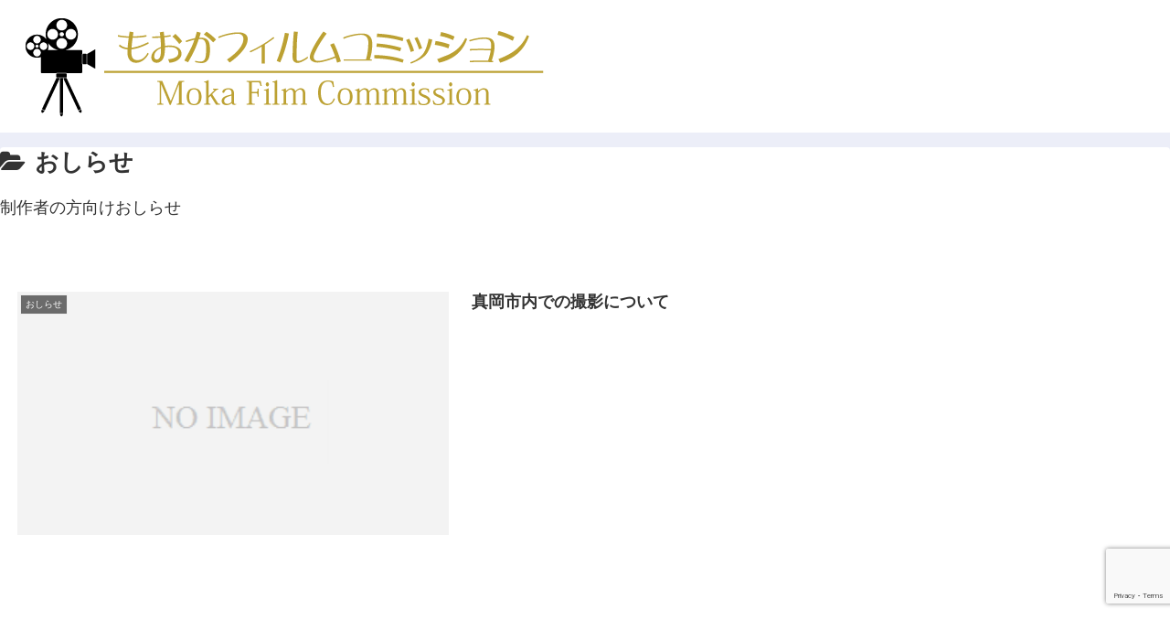

--- FILE ---
content_type: text/html; charset=utf-8
request_url: https://www.google.com/recaptcha/api2/anchor?ar=1&k=6LfEBFUrAAAAAFuO7Uz0lunIhDVmxC7dyPzWV87a&co=aHR0cDovL21va2EtZmMub3JnOjgw&hl=en&v=PoyoqOPhxBO7pBk68S4YbpHZ&size=invisible&anchor-ms=20000&execute-ms=30000&cb=1daxxd5o0bil
body_size: 48588
content:
<!DOCTYPE HTML><html dir="ltr" lang="en"><head><meta http-equiv="Content-Type" content="text/html; charset=UTF-8">
<meta http-equiv="X-UA-Compatible" content="IE=edge">
<title>reCAPTCHA</title>
<style type="text/css">
/* cyrillic-ext */
@font-face {
  font-family: 'Roboto';
  font-style: normal;
  font-weight: 400;
  font-stretch: 100%;
  src: url(//fonts.gstatic.com/s/roboto/v48/KFO7CnqEu92Fr1ME7kSn66aGLdTylUAMa3GUBHMdazTgWw.woff2) format('woff2');
  unicode-range: U+0460-052F, U+1C80-1C8A, U+20B4, U+2DE0-2DFF, U+A640-A69F, U+FE2E-FE2F;
}
/* cyrillic */
@font-face {
  font-family: 'Roboto';
  font-style: normal;
  font-weight: 400;
  font-stretch: 100%;
  src: url(//fonts.gstatic.com/s/roboto/v48/KFO7CnqEu92Fr1ME7kSn66aGLdTylUAMa3iUBHMdazTgWw.woff2) format('woff2');
  unicode-range: U+0301, U+0400-045F, U+0490-0491, U+04B0-04B1, U+2116;
}
/* greek-ext */
@font-face {
  font-family: 'Roboto';
  font-style: normal;
  font-weight: 400;
  font-stretch: 100%;
  src: url(//fonts.gstatic.com/s/roboto/v48/KFO7CnqEu92Fr1ME7kSn66aGLdTylUAMa3CUBHMdazTgWw.woff2) format('woff2');
  unicode-range: U+1F00-1FFF;
}
/* greek */
@font-face {
  font-family: 'Roboto';
  font-style: normal;
  font-weight: 400;
  font-stretch: 100%;
  src: url(//fonts.gstatic.com/s/roboto/v48/KFO7CnqEu92Fr1ME7kSn66aGLdTylUAMa3-UBHMdazTgWw.woff2) format('woff2');
  unicode-range: U+0370-0377, U+037A-037F, U+0384-038A, U+038C, U+038E-03A1, U+03A3-03FF;
}
/* math */
@font-face {
  font-family: 'Roboto';
  font-style: normal;
  font-weight: 400;
  font-stretch: 100%;
  src: url(//fonts.gstatic.com/s/roboto/v48/KFO7CnqEu92Fr1ME7kSn66aGLdTylUAMawCUBHMdazTgWw.woff2) format('woff2');
  unicode-range: U+0302-0303, U+0305, U+0307-0308, U+0310, U+0312, U+0315, U+031A, U+0326-0327, U+032C, U+032F-0330, U+0332-0333, U+0338, U+033A, U+0346, U+034D, U+0391-03A1, U+03A3-03A9, U+03B1-03C9, U+03D1, U+03D5-03D6, U+03F0-03F1, U+03F4-03F5, U+2016-2017, U+2034-2038, U+203C, U+2040, U+2043, U+2047, U+2050, U+2057, U+205F, U+2070-2071, U+2074-208E, U+2090-209C, U+20D0-20DC, U+20E1, U+20E5-20EF, U+2100-2112, U+2114-2115, U+2117-2121, U+2123-214F, U+2190, U+2192, U+2194-21AE, U+21B0-21E5, U+21F1-21F2, U+21F4-2211, U+2213-2214, U+2216-22FF, U+2308-230B, U+2310, U+2319, U+231C-2321, U+2336-237A, U+237C, U+2395, U+239B-23B7, U+23D0, U+23DC-23E1, U+2474-2475, U+25AF, U+25B3, U+25B7, U+25BD, U+25C1, U+25CA, U+25CC, U+25FB, U+266D-266F, U+27C0-27FF, U+2900-2AFF, U+2B0E-2B11, U+2B30-2B4C, U+2BFE, U+3030, U+FF5B, U+FF5D, U+1D400-1D7FF, U+1EE00-1EEFF;
}
/* symbols */
@font-face {
  font-family: 'Roboto';
  font-style: normal;
  font-weight: 400;
  font-stretch: 100%;
  src: url(//fonts.gstatic.com/s/roboto/v48/KFO7CnqEu92Fr1ME7kSn66aGLdTylUAMaxKUBHMdazTgWw.woff2) format('woff2');
  unicode-range: U+0001-000C, U+000E-001F, U+007F-009F, U+20DD-20E0, U+20E2-20E4, U+2150-218F, U+2190, U+2192, U+2194-2199, U+21AF, U+21E6-21F0, U+21F3, U+2218-2219, U+2299, U+22C4-22C6, U+2300-243F, U+2440-244A, U+2460-24FF, U+25A0-27BF, U+2800-28FF, U+2921-2922, U+2981, U+29BF, U+29EB, U+2B00-2BFF, U+4DC0-4DFF, U+FFF9-FFFB, U+10140-1018E, U+10190-1019C, U+101A0, U+101D0-101FD, U+102E0-102FB, U+10E60-10E7E, U+1D2C0-1D2D3, U+1D2E0-1D37F, U+1F000-1F0FF, U+1F100-1F1AD, U+1F1E6-1F1FF, U+1F30D-1F30F, U+1F315, U+1F31C, U+1F31E, U+1F320-1F32C, U+1F336, U+1F378, U+1F37D, U+1F382, U+1F393-1F39F, U+1F3A7-1F3A8, U+1F3AC-1F3AF, U+1F3C2, U+1F3C4-1F3C6, U+1F3CA-1F3CE, U+1F3D4-1F3E0, U+1F3ED, U+1F3F1-1F3F3, U+1F3F5-1F3F7, U+1F408, U+1F415, U+1F41F, U+1F426, U+1F43F, U+1F441-1F442, U+1F444, U+1F446-1F449, U+1F44C-1F44E, U+1F453, U+1F46A, U+1F47D, U+1F4A3, U+1F4B0, U+1F4B3, U+1F4B9, U+1F4BB, U+1F4BF, U+1F4C8-1F4CB, U+1F4D6, U+1F4DA, U+1F4DF, U+1F4E3-1F4E6, U+1F4EA-1F4ED, U+1F4F7, U+1F4F9-1F4FB, U+1F4FD-1F4FE, U+1F503, U+1F507-1F50B, U+1F50D, U+1F512-1F513, U+1F53E-1F54A, U+1F54F-1F5FA, U+1F610, U+1F650-1F67F, U+1F687, U+1F68D, U+1F691, U+1F694, U+1F698, U+1F6AD, U+1F6B2, U+1F6B9-1F6BA, U+1F6BC, U+1F6C6-1F6CF, U+1F6D3-1F6D7, U+1F6E0-1F6EA, U+1F6F0-1F6F3, U+1F6F7-1F6FC, U+1F700-1F7FF, U+1F800-1F80B, U+1F810-1F847, U+1F850-1F859, U+1F860-1F887, U+1F890-1F8AD, U+1F8B0-1F8BB, U+1F8C0-1F8C1, U+1F900-1F90B, U+1F93B, U+1F946, U+1F984, U+1F996, U+1F9E9, U+1FA00-1FA6F, U+1FA70-1FA7C, U+1FA80-1FA89, U+1FA8F-1FAC6, U+1FACE-1FADC, U+1FADF-1FAE9, U+1FAF0-1FAF8, U+1FB00-1FBFF;
}
/* vietnamese */
@font-face {
  font-family: 'Roboto';
  font-style: normal;
  font-weight: 400;
  font-stretch: 100%;
  src: url(//fonts.gstatic.com/s/roboto/v48/KFO7CnqEu92Fr1ME7kSn66aGLdTylUAMa3OUBHMdazTgWw.woff2) format('woff2');
  unicode-range: U+0102-0103, U+0110-0111, U+0128-0129, U+0168-0169, U+01A0-01A1, U+01AF-01B0, U+0300-0301, U+0303-0304, U+0308-0309, U+0323, U+0329, U+1EA0-1EF9, U+20AB;
}
/* latin-ext */
@font-face {
  font-family: 'Roboto';
  font-style: normal;
  font-weight: 400;
  font-stretch: 100%;
  src: url(//fonts.gstatic.com/s/roboto/v48/KFO7CnqEu92Fr1ME7kSn66aGLdTylUAMa3KUBHMdazTgWw.woff2) format('woff2');
  unicode-range: U+0100-02BA, U+02BD-02C5, U+02C7-02CC, U+02CE-02D7, U+02DD-02FF, U+0304, U+0308, U+0329, U+1D00-1DBF, U+1E00-1E9F, U+1EF2-1EFF, U+2020, U+20A0-20AB, U+20AD-20C0, U+2113, U+2C60-2C7F, U+A720-A7FF;
}
/* latin */
@font-face {
  font-family: 'Roboto';
  font-style: normal;
  font-weight: 400;
  font-stretch: 100%;
  src: url(//fonts.gstatic.com/s/roboto/v48/KFO7CnqEu92Fr1ME7kSn66aGLdTylUAMa3yUBHMdazQ.woff2) format('woff2');
  unicode-range: U+0000-00FF, U+0131, U+0152-0153, U+02BB-02BC, U+02C6, U+02DA, U+02DC, U+0304, U+0308, U+0329, U+2000-206F, U+20AC, U+2122, U+2191, U+2193, U+2212, U+2215, U+FEFF, U+FFFD;
}
/* cyrillic-ext */
@font-face {
  font-family: 'Roboto';
  font-style: normal;
  font-weight: 500;
  font-stretch: 100%;
  src: url(//fonts.gstatic.com/s/roboto/v48/KFO7CnqEu92Fr1ME7kSn66aGLdTylUAMa3GUBHMdazTgWw.woff2) format('woff2');
  unicode-range: U+0460-052F, U+1C80-1C8A, U+20B4, U+2DE0-2DFF, U+A640-A69F, U+FE2E-FE2F;
}
/* cyrillic */
@font-face {
  font-family: 'Roboto';
  font-style: normal;
  font-weight: 500;
  font-stretch: 100%;
  src: url(//fonts.gstatic.com/s/roboto/v48/KFO7CnqEu92Fr1ME7kSn66aGLdTylUAMa3iUBHMdazTgWw.woff2) format('woff2');
  unicode-range: U+0301, U+0400-045F, U+0490-0491, U+04B0-04B1, U+2116;
}
/* greek-ext */
@font-face {
  font-family: 'Roboto';
  font-style: normal;
  font-weight: 500;
  font-stretch: 100%;
  src: url(//fonts.gstatic.com/s/roboto/v48/KFO7CnqEu92Fr1ME7kSn66aGLdTylUAMa3CUBHMdazTgWw.woff2) format('woff2');
  unicode-range: U+1F00-1FFF;
}
/* greek */
@font-face {
  font-family: 'Roboto';
  font-style: normal;
  font-weight: 500;
  font-stretch: 100%;
  src: url(//fonts.gstatic.com/s/roboto/v48/KFO7CnqEu92Fr1ME7kSn66aGLdTylUAMa3-UBHMdazTgWw.woff2) format('woff2');
  unicode-range: U+0370-0377, U+037A-037F, U+0384-038A, U+038C, U+038E-03A1, U+03A3-03FF;
}
/* math */
@font-face {
  font-family: 'Roboto';
  font-style: normal;
  font-weight: 500;
  font-stretch: 100%;
  src: url(//fonts.gstatic.com/s/roboto/v48/KFO7CnqEu92Fr1ME7kSn66aGLdTylUAMawCUBHMdazTgWw.woff2) format('woff2');
  unicode-range: U+0302-0303, U+0305, U+0307-0308, U+0310, U+0312, U+0315, U+031A, U+0326-0327, U+032C, U+032F-0330, U+0332-0333, U+0338, U+033A, U+0346, U+034D, U+0391-03A1, U+03A3-03A9, U+03B1-03C9, U+03D1, U+03D5-03D6, U+03F0-03F1, U+03F4-03F5, U+2016-2017, U+2034-2038, U+203C, U+2040, U+2043, U+2047, U+2050, U+2057, U+205F, U+2070-2071, U+2074-208E, U+2090-209C, U+20D0-20DC, U+20E1, U+20E5-20EF, U+2100-2112, U+2114-2115, U+2117-2121, U+2123-214F, U+2190, U+2192, U+2194-21AE, U+21B0-21E5, U+21F1-21F2, U+21F4-2211, U+2213-2214, U+2216-22FF, U+2308-230B, U+2310, U+2319, U+231C-2321, U+2336-237A, U+237C, U+2395, U+239B-23B7, U+23D0, U+23DC-23E1, U+2474-2475, U+25AF, U+25B3, U+25B7, U+25BD, U+25C1, U+25CA, U+25CC, U+25FB, U+266D-266F, U+27C0-27FF, U+2900-2AFF, U+2B0E-2B11, U+2B30-2B4C, U+2BFE, U+3030, U+FF5B, U+FF5D, U+1D400-1D7FF, U+1EE00-1EEFF;
}
/* symbols */
@font-face {
  font-family: 'Roboto';
  font-style: normal;
  font-weight: 500;
  font-stretch: 100%;
  src: url(//fonts.gstatic.com/s/roboto/v48/KFO7CnqEu92Fr1ME7kSn66aGLdTylUAMaxKUBHMdazTgWw.woff2) format('woff2');
  unicode-range: U+0001-000C, U+000E-001F, U+007F-009F, U+20DD-20E0, U+20E2-20E4, U+2150-218F, U+2190, U+2192, U+2194-2199, U+21AF, U+21E6-21F0, U+21F3, U+2218-2219, U+2299, U+22C4-22C6, U+2300-243F, U+2440-244A, U+2460-24FF, U+25A0-27BF, U+2800-28FF, U+2921-2922, U+2981, U+29BF, U+29EB, U+2B00-2BFF, U+4DC0-4DFF, U+FFF9-FFFB, U+10140-1018E, U+10190-1019C, U+101A0, U+101D0-101FD, U+102E0-102FB, U+10E60-10E7E, U+1D2C0-1D2D3, U+1D2E0-1D37F, U+1F000-1F0FF, U+1F100-1F1AD, U+1F1E6-1F1FF, U+1F30D-1F30F, U+1F315, U+1F31C, U+1F31E, U+1F320-1F32C, U+1F336, U+1F378, U+1F37D, U+1F382, U+1F393-1F39F, U+1F3A7-1F3A8, U+1F3AC-1F3AF, U+1F3C2, U+1F3C4-1F3C6, U+1F3CA-1F3CE, U+1F3D4-1F3E0, U+1F3ED, U+1F3F1-1F3F3, U+1F3F5-1F3F7, U+1F408, U+1F415, U+1F41F, U+1F426, U+1F43F, U+1F441-1F442, U+1F444, U+1F446-1F449, U+1F44C-1F44E, U+1F453, U+1F46A, U+1F47D, U+1F4A3, U+1F4B0, U+1F4B3, U+1F4B9, U+1F4BB, U+1F4BF, U+1F4C8-1F4CB, U+1F4D6, U+1F4DA, U+1F4DF, U+1F4E3-1F4E6, U+1F4EA-1F4ED, U+1F4F7, U+1F4F9-1F4FB, U+1F4FD-1F4FE, U+1F503, U+1F507-1F50B, U+1F50D, U+1F512-1F513, U+1F53E-1F54A, U+1F54F-1F5FA, U+1F610, U+1F650-1F67F, U+1F687, U+1F68D, U+1F691, U+1F694, U+1F698, U+1F6AD, U+1F6B2, U+1F6B9-1F6BA, U+1F6BC, U+1F6C6-1F6CF, U+1F6D3-1F6D7, U+1F6E0-1F6EA, U+1F6F0-1F6F3, U+1F6F7-1F6FC, U+1F700-1F7FF, U+1F800-1F80B, U+1F810-1F847, U+1F850-1F859, U+1F860-1F887, U+1F890-1F8AD, U+1F8B0-1F8BB, U+1F8C0-1F8C1, U+1F900-1F90B, U+1F93B, U+1F946, U+1F984, U+1F996, U+1F9E9, U+1FA00-1FA6F, U+1FA70-1FA7C, U+1FA80-1FA89, U+1FA8F-1FAC6, U+1FACE-1FADC, U+1FADF-1FAE9, U+1FAF0-1FAF8, U+1FB00-1FBFF;
}
/* vietnamese */
@font-face {
  font-family: 'Roboto';
  font-style: normal;
  font-weight: 500;
  font-stretch: 100%;
  src: url(//fonts.gstatic.com/s/roboto/v48/KFO7CnqEu92Fr1ME7kSn66aGLdTylUAMa3OUBHMdazTgWw.woff2) format('woff2');
  unicode-range: U+0102-0103, U+0110-0111, U+0128-0129, U+0168-0169, U+01A0-01A1, U+01AF-01B0, U+0300-0301, U+0303-0304, U+0308-0309, U+0323, U+0329, U+1EA0-1EF9, U+20AB;
}
/* latin-ext */
@font-face {
  font-family: 'Roboto';
  font-style: normal;
  font-weight: 500;
  font-stretch: 100%;
  src: url(//fonts.gstatic.com/s/roboto/v48/KFO7CnqEu92Fr1ME7kSn66aGLdTylUAMa3KUBHMdazTgWw.woff2) format('woff2');
  unicode-range: U+0100-02BA, U+02BD-02C5, U+02C7-02CC, U+02CE-02D7, U+02DD-02FF, U+0304, U+0308, U+0329, U+1D00-1DBF, U+1E00-1E9F, U+1EF2-1EFF, U+2020, U+20A0-20AB, U+20AD-20C0, U+2113, U+2C60-2C7F, U+A720-A7FF;
}
/* latin */
@font-face {
  font-family: 'Roboto';
  font-style: normal;
  font-weight: 500;
  font-stretch: 100%;
  src: url(//fonts.gstatic.com/s/roboto/v48/KFO7CnqEu92Fr1ME7kSn66aGLdTylUAMa3yUBHMdazQ.woff2) format('woff2');
  unicode-range: U+0000-00FF, U+0131, U+0152-0153, U+02BB-02BC, U+02C6, U+02DA, U+02DC, U+0304, U+0308, U+0329, U+2000-206F, U+20AC, U+2122, U+2191, U+2193, U+2212, U+2215, U+FEFF, U+FFFD;
}
/* cyrillic-ext */
@font-face {
  font-family: 'Roboto';
  font-style: normal;
  font-weight: 900;
  font-stretch: 100%;
  src: url(//fonts.gstatic.com/s/roboto/v48/KFO7CnqEu92Fr1ME7kSn66aGLdTylUAMa3GUBHMdazTgWw.woff2) format('woff2');
  unicode-range: U+0460-052F, U+1C80-1C8A, U+20B4, U+2DE0-2DFF, U+A640-A69F, U+FE2E-FE2F;
}
/* cyrillic */
@font-face {
  font-family: 'Roboto';
  font-style: normal;
  font-weight: 900;
  font-stretch: 100%;
  src: url(//fonts.gstatic.com/s/roboto/v48/KFO7CnqEu92Fr1ME7kSn66aGLdTylUAMa3iUBHMdazTgWw.woff2) format('woff2');
  unicode-range: U+0301, U+0400-045F, U+0490-0491, U+04B0-04B1, U+2116;
}
/* greek-ext */
@font-face {
  font-family: 'Roboto';
  font-style: normal;
  font-weight: 900;
  font-stretch: 100%;
  src: url(//fonts.gstatic.com/s/roboto/v48/KFO7CnqEu92Fr1ME7kSn66aGLdTylUAMa3CUBHMdazTgWw.woff2) format('woff2');
  unicode-range: U+1F00-1FFF;
}
/* greek */
@font-face {
  font-family: 'Roboto';
  font-style: normal;
  font-weight: 900;
  font-stretch: 100%;
  src: url(//fonts.gstatic.com/s/roboto/v48/KFO7CnqEu92Fr1ME7kSn66aGLdTylUAMa3-UBHMdazTgWw.woff2) format('woff2');
  unicode-range: U+0370-0377, U+037A-037F, U+0384-038A, U+038C, U+038E-03A1, U+03A3-03FF;
}
/* math */
@font-face {
  font-family: 'Roboto';
  font-style: normal;
  font-weight: 900;
  font-stretch: 100%;
  src: url(//fonts.gstatic.com/s/roboto/v48/KFO7CnqEu92Fr1ME7kSn66aGLdTylUAMawCUBHMdazTgWw.woff2) format('woff2');
  unicode-range: U+0302-0303, U+0305, U+0307-0308, U+0310, U+0312, U+0315, U+031A, U+0326-0327, U+032C, U+032F-0330, U+0332-0333, U+0338, U+033A, U+0346, U+034D, U+0391-03A1, U+03A3-03A9, U+03B1-03C9, U+03D1, U+03D5-03D6, U+03F0-03F1, U+03F4-03F5, U+2016-2017, U+2034-2038, U+203C, U+2040, U+2043, U+2047, U+2050, U+2057, U+205F, U+2070-2071, U+2074-208E, U+2090-209C, U+20D0-20DC, U+20E1, U+20E5-20EF, U+2100-2112, U+2114-2115, U+2117-2121, U+2123-214F, U+2190, U+2192, U+2194-21AE, U+21B0-21E5, U+21F1-21F2, U+21F4-2211, U+2213-2214, U+2216-22FF, U+2308-230B, U+2310, U+2319, U+231C-2321, U+2336-237A, U+237C, U+2395, U+239B-23B7, U+23D0, U+23DC-23E1, U+2474-2475, U+25AF, U+25B3, U+25B7, U+25BD, U+25C1, U+25CA, U+25CC, U+25FB, U+266D-266F, U+27C0-27FF, U+2900-2AFF, U+2B0E-2B11, U+2B30-2B4C, U+2BFE, U+3030, U+FF5B, U+FF5D, U+1D400-1D7FF, U+1EE00-1EEFF;
}
/* symbols */
@font-face {
  font-family: 'Roboto';
  font-style: normal;
  font-weight: 900;
  font-stretch: 100%;
  src: url(//fonts.gstatic.com/s/roboto/v48/KFO7CnqEu92Fr1ME7kSn66aGLdTylUAMaxKUBHMdazTgWw.woff2) format('woff2');
  unicode-range: U+0001-000C, U+000E-001F, U+007F-009F, U+20DD-20E0, U+20E2-20E4, U+2150-218F, U+2190, U+2192, U+2194-2199, U+21AF, U+21E6-21F0, U+21F3, U+2218-2219, U+2299, U+22C4-22C6, U+2300-243F, U+2440-244A, U+2460-24FF, U+25A0-27BF, U+2800-28FF, U+2921-2922, U+2981, U+29BF, U+29EB, U+2B00-2BFF, U+4DC0-4DFF, U+FFF9-FFFB, U+10140-1018E, U+10190-1019C, U+101A0, U+101D0-101FD, U+102E0-102FB, U+10E60-10E7E, U+1D2C0-1D2D3, U+1D2E0-1D37F, U+1F000-1F0FF, U+1F100-1F1AD, U+1F1E6-1F1FF, U+1F30D-1F30F, U+1F315, U+1F31C, U+1F31E, U+1F320-1F32C, U+1F336, U+1F378, U+1F37D, U+1F382, U+1F393-1F39F, U+1F3A7-1F3A8, U+1F3AC-1F3AF, U+1F3C2, U+1F3C4-1F3C6, U+1F3CA-1F3CE, U+1F3D4-1F3E0, U+1F3ED, U+1F3F1-1F3F3, U+1F3F5-1F3F7, U+1F408, U+1F415, U+1F41F, U+1F426, U+1F43F, U+1F441-1F442, U+1F444, U+1F446-1F449, U+1F44C-1F44E, U+1F453, U+1F46A, U+1F47D, U+1F4A3, U+1F4B0, U+1F4B3, U+1F4B9, U+1F4BB, U+1F4BF, U+1F4C8-1F4CB, U+1F4D6, U+1F4DA, U+1F4DF, U+1F4E3-1F4E6, U+1F4EA-1F4ED, U+1F4F7, U+1F4F9-1F4FB, U+1F4FD-1F4FE, U+1F503, U+1F507-1F50B, U+1F50D, U+1F512-1F513, U+1F53E-1F54A, U+1F54F-1F5FA, U+1F610, U+1F650-1F67F, U+1F687, U+1F68D, U+1F691, U+1F694, U+1F698, U+1F6AD, U+1F6B2, U+1F6B9-1F6BA, U+1F6BC, U+1F6C6-1F6CF, U+1F6D3-1F6D7, U+1F6E0-1F6EA, U+1F6F0-1F6F3, U+1F6F7-1F6FC, U+1F700-1F7FF, U+1F800-1F80B, U+1F810-1F847, U+1F850-1F859, U+1F860-1F887, U+1F890-1F8AD, U+1F8B0-1F8BB, U+1F8C0-1F8C1, U+1F900-1F90B, U+1F93B, U+1F946, U+1F984, U+1F996, U+1F9E9, U+1FA00-1FA6F, U+1FA70-1FA7C, U+1FA80-1FA89, U+1FA8F-1FAC6, U+1FACE-1FADC, U+1FADF-1FAE9, U+1FAF0-1FAF8, U+1FB00-1FBFF;
}
/* vietnamese */
@font-face {
  font-family: 'Roboto';
  font-style: normal;
  font-weight: 900;
  font-stretch: 100%;
  src: url(//fonts.gstatic.com/s/roboto/v48/KFO7CnqEu92Fr1ME7kSn66aGLdTylUAMa3OUBHMdazTgWw.woff2) format('woff2');
  unicode-range: U+0102-0103, U+0110-0111, U+0128-0129, U+0168-0169, U+01A0-01A1, U+01AF-01B0, U+0300-0301, U+0303-0304, U+0308-0309, U+0323, U+0329, U+1EA0-1EF9, U+20AB;
}
/* latin-ext */
@font-face {
  font-family: 'Roboto';
  font-style: normal;
  font-weight: 900;
  font-stretch: 100%;
  src: url(//fonts.gstatic.com/s/roboto/v48/KFO7CnqEu92Fr1ME7kSn66aGLdTylUAMa3KUBHMdazTgWw.woff2) format('woff2');
  unicode-range: U+0100-02BA, U+02BD-02C5, U+02C7-02CC, U+02CE-02D7, U+02DD-02FF, U+0304, U+0308, U+0329, U+1D00-1DBF, U+1E00-1E9F, U+1EF2-1EFF, U+2020, U+20A0-20AB, U+20AD-20C0, U+2113, U+2C60-2C7F, U+A720-A7FF;
}
/* latin */
@font-face {
  font-family: 'Roboto';
  font-style: normal;
  font-weight: 900;
  font-stretch: 100%;
  src: url(//fonts.gstatic.com/s/roboto/v48/KFO7CnqEu92Fr1ME7kSn66aGLdTylUAMa3yUBHMdazQ.woff2) format('woff2');
  unicode-range: U+0000-00FF, U+0131, U+0152-0153, U+02BB-02BC, U+02C6, U+02DA, U+02DC, U+0304, U+0308, U+0329, U+2000-206F, U+20AC, U+2122, U+2191, U+2193, U+2212, U+2215, U+FEFF, U+FFFD;
}

</style>
<link rel="stylesheet" type="text/css" href="https://www.gstatic.com/recaptcha/releases/PoyoqOPhxBO7pBk68S4YbpHZ/styles__ltr.css">
<script nonce="XQxrSAAhcNpyTJRranzIZQ" type="text/javascript">window['__recaptcha_api'] = 'https://www.google.com/recaptcha/api2/';</script>
<script type="text/javascript" src="https://www.gstatic.com/recaptcha/releases/PoyoqOPhxBO7pBk68S4YbpHZ/recaptcha__en.js" nonce="XQxrSAAhcNpyTJRranzIZQ">
      
    </script></head>
<body><div id="rc-anchor-alert" class="rc-anchor-alert"></div>
<input type="hidden" id="recaptcha-token" value="[base64]">
<script type="text/javascript" nonce="XQxrSAAhcNpyTJRranzIZQ">
      recaptcha.anchor.Main.init("[\x22ainput\x22,[\x22bgdata\x22,\x22\x22,\[base64]/[base64]/UltIKytdPWE6KGE8MjA0OD9SW0grK109YT4+NnwxOTI6KChhJjY0NTEyKT09NTUyOTYmJnErMTxoLmxlbmd0aCYmKGguY2hhckNvZGVBdChxKzEpJjY0NTEyKT09NTYzMjA/[base64]/MjU1OlI/[base64]/[base64]/[base64]/[base64]/[base64]/[base64]/[base64]/[base64]/[base64]/[base64]\x22,\[base64]\\u003d\x22,\x22InzCgGE3wqbDtGPDl8K7w5jCpV4Tw7DCqiIVwp3Cr8ONwoLDtsKmBGvCgMKmCSwbwokMwr9ZwqrDrmjCrC/Dj1VUV8Kvw5YTfcK0wrgwXX7DlsOSPCdSNMKIw7XDjh3CuiQrFH9Ew6DCqMOYbMO6w5xmwrRiwoYLw4BYbsKsw6PDtcOpIinDhsO/wonCocOnLFPCisKxwr/CtHXDtnvDrcOybQQre8KHw5VIw57DlkPDkcO7N8KyXxbDgm7DjsKPLcOcJEYPw7gTQcOhwo4PAMOBGDIpwq/CjcOBwoZNwrY0ZGDDvl0awo7DnsKVwovDqMKdwqF/[base64]/Dp8ODJMKgwqZ5wp3Ci8Odw5bDrAwaAl3DrWc7wrPCqsKuYMKDwpTDozHCu8KewrrDr8K3OUrCrcOIPEk3w4cpCFrCrcOXw63DkcOvKVNMw5g7w5nDpV9Ow40ATlrChQFNw5/DlG/DtgHDu8KIaiHDvcOXwpzDjsKRw6AoXyA0w5UbGcOTR8OECXPCkMKjwqfCkMO0IMOEwps3HcOKwr/CpcKqw7pfIcKUUcKgUwXCq8OFwpU+wodkwoXDn1HCpMOCw7PCrznDv8Kzwo/DgsKfIsOxd25Sw7/[base64]/Cv8K1QwY4wqNpw4LCuMK0w6/DiMOmd8KywpVlfjLDj8OUScKqXMOeaMO7woXCmTXChMKqw6nCvVlcNlMKw4RkVwfCtMKREXlQG2FIw5NZw67Cn8OzBi3CkcOOKHrDqsO/w53Cm1XCiMKcdMKLSMKMwrdBwrQ7w4/DuhjClmvCpcKAw7l7UEx3I8KFwojDtELDncKIEi3DsUcawobCsMO9wogAwrXCmMO3wr/DgzfDlmo0WmHCkRUcNcKXXMOWw4cIXcK0YsOzE2QPw63CoMOFWg/CgcKvwr4/X0HDg8Oww45ewrEzIcOfKcKMHjzCmU1sCsKRw7XDhC98TsOlIcOuw7A7TsOtwqAGO2ARwrs6DnjCucOlw58YTiDDo1xxDBXDoR0rL8OawqbClzQXw73DhcKBw74GIMKfw6LDtsOHPcOew7/DsR/DlzwNfsKuwoU/w6JsJcKTwp89ScK4w5/Dh1J6FgrDmhAPFnlTw5zCjVTCqMKWw7DDnVpdAcKxYVHCrAjDvwbDoyzDjDLCkMKBw5jDkChJw5IrHMOpwp/[base64]/DvRfCqMO7GHhvw6rDs8K1BlfCpMK7XcOlwqUuwpHDvcO0wr/Ck8KBw63Dn8OwCsKsenvDrcKXbFYVwqPDq3zCi8K5KsOlw7drwrDDusKVw6EmwrzDlXcTHcKawoEzAwImSzlMUlY9B8OUw6tlKCXDq0/[base64]/DqSw8w7Y/MsKLasOhwofCqwLCk8OFw5x6ZcKSwpbCmcKcaWYdwrnDuFjCnsKTwox2wpkIOcK2DMKsLMOASR03wrJ9MsKgwqfCp37CvDNKwqXCgsKOG8OQw40Ia8K/XDwgwoRfwrUQWcKrHMKaf8OAdE5ywrvCr8OFBGIqc3taFkhMS0PDrkUuJ8OxcMOJwovDncKURh5FYcOPMgobWMKRw47DgyFnwq9ZVgXClHFcTl3DvsOSw6rDgsKrLxvCqkxwBQjCiinDicKuLHDCrm0Dwo/CqMKWw6zDuhfDmUcKw4XCgMOEwo0Qw5fCu8OVZMOqAMKlw4TCucO6OxkZNW/CkMO9NMOpwqctL8KCN2XDgMOTPsKgMSrDgn/[base64]/[base64]/CisKvwrjDv8K0w5oVZTsjU8Ktw40ZYmd1ByZ1M1LDmMKAwqAzKcKNw6EdaMK2WWfDlzDDm8Kzwp3Dn30Gw73Cmy9bPMK1w7jDjkMJGsOFUl/Dn8K/w5DDkcKdG8OUR8OBwr3DhgLDqHx6CzLDrcK1OMKvwrnDumnDicK5w7B7w6vCu27ClE/CpcOCVMOVw5I9W8OMw5HDqcOQw4xAwq7DilLCqERBWjMvN1EFf8OlZ2HDnCTDicOdw7jDrMOuw6s1w7HCkg92woICwrrDusKyQTkSKsKrW8OeYsOZw6LCisOMw43DimXDkFQiEsODD8K2CcK/E8Orw4rDqn0NwpPChmF9wr8Tw4sew4PDvcOhwqXDnX/DqE3DoMOpHB3DoT/ClsOhB15ewrBUw73Co8KOw4JmJCnDtsOrGFVZTU8hcMOZwp5+wp9IIxtxw68GwqHCrcO6w5vDicOUwpxndMK1w4lew7XDv8OFw6FiGcO+SDHDjsObwoheLMK6w4/Cn8OWUcKxw6Ytw7lTw7d2w4TDusKYw6gGw7bChDvDsnomw4jDhlDCtwpPEmzCtF3DmsOXw4rCnSzChsOpw6HCoVHDgsOBVsOTw5/CvsOGSjw5wobDmMOLfkjCn2RUwq7CpBUGwpBQMFHDr0V9w50rSzfCoSTCu2vCtUZ8Y3oSA8OFwolcHsK4AC/[base64]/DpmAfw4fCrV4zwrvCgBl1JUXDksO7w48fw6dkEhLCiTJnwpbCt18/GkjDm8Ocwq3DnBcSQsKuw74Iw7/CnMKkwonDtsOwPsKxwqQ6JMOoAsOZYMKaJmsowq/[base64]/DiRjCiX0nw698wonDlcOJwpXDhmcxeAdSQsOkC8OnBMOqw6TDu31zwrzCiMOdXBkXR8O2ZcOGwrjDpcKlFxnDtcKLw785w5AxdTXDqsKAUx7CrnFtw5/ChMK0asKRwrTCgV0ww4DDj8KUKsOLM8OgwrAwLH3DmVdoTHhMw4PDrjohesKYw6nCij7CkMOvwq06CivCnUnCvsORwpReDXZ2wqR6YWvCpw3ClsOrUyk8w5PDpTAJfFoKVR45Sz7DgBNBw5kVw5pCB8KYw7tsSMOJAcKBw5FDwo0LbSA7w6rDoFU9w6ldI8Orw6MQwr/[base64]/[base64]/DvcOew53CsEbCvXHCkcKqw4wnw4dnwq4SdBAow4LDosK2w4towrLDvMKkZ8OGwr1nK8Ocw50pMWHCunp3w6xKw4gBw7U4wpbCv8OGDk3Ck0vDjT/CjzfDqcKrwoLCj8OSbsOaWcKcY0xBw59rw4TCp0jDn8OZJsORw4t8w4/DjiFVFznCly7CriQxwp7Duy9nCTTDvsODSRYQwp9OQcKrR1fDqzwpGcOBw7YMw47DhcKlNSHDi8O7w4lVOsODTnPCoR0Hw4F/w7F3MEAkwprDn8OFw5ISHkdHEHvCp8K/KsKTYMO4w7VnF3cYwqo5w5vClEkGw7HDrMKmBsO9I8KsacKjbFDCgWpGUVzDnsKvwpVEDMO6w4jDhsKDdG3Cuw3DpcOoUsKrwqIhwr/CisKAwpjDnsK6JsO6wrLCkDQ5CsOSwoTClcOzM1HDlHkMNcO/CkpBw6XDl8OMdWbDgXUPXcOXwpBsblQwZkLDvcKxw7B9bsO4KVvCmSHDo8KPw61YwohqwrTDj0/Cr2Aywr3CuMKdw7tTEMKiC8O3AwrCi8KGGlwUw6RqBFosblHChcKjwqAkakl/EsKqwqvCrVzDl8KAw4Ehw6RawozDqMKDAGEbd8OvOjrCuzbDgMOyw4pHOF3DqcKYDUHDrMK1w7w/w6Rywol8OXHDrMOrD8KdRcKSJ2xFwp7DrVI9ARDCh15CL8K5XCpNw5LCtcKxEzTDlsKgMsOYw5/CnMOwJMKhwpg9wovDvcK+C8OPw57CrMKrGMOgKl/CkB/DhxUhTcKEw7HDuMOhw6pRw4EVHsKTw4xvNTXDmQZlNcORXsKiVBMyw5JpR8OfAsK9wo3Dj8KTwphtNT7CssO/woHChRbDomzDuMOrGMKYwpPDiWfDkFrDr2rCkGM+wqofTcO2w6HCtMOJw4Y6w5/DncOOMgpMw60uasOhUTtpwr1iw7TDi1lecQrDkzfCgsKhw6dBfMORwoM1w7xfw4nDlMKcD0xYwq3Cl3cpbMKmF8O9K8O/wrnDlU4iTsKawqPClMOSNkFaw7rDhsOUw59ofcOJwovCngobR1fDjjrDgMOvw5gRw5jDssKGw7TDhBjDgR/[base64]/Cg8OAc8OtwosNIsKPH8O8wpvClhptZGpvGsKcw7IDwqF8wrFQw6DDrBzCocKww5gsw5LChWMTw5MDScOLOhjCucKww53DnwbDmcKhwobDowBjwptswpoIwqdxw6JaNsOODh7Co0nCpcOVAEbCtsK9w7vChcO1F1IIw7nDnUUWRyrDpz/DrUo9wrFpwpPDt8OBBjRlwr8LbsKrERvDtW9wd8K/w7HDsA7Cp8O+wrUnVxXCilJtF1vCjVIYw6rDgHJow7bCg8KvZULDn8O1w6fDlThiE0EpwpoLPWTDhTECworDjcOjwqnDjhDCosOmbHfCk3XClUt2LQU8w6s5T8O/H8K9w7TDginDsXHDiFVGZSUowqt5XsKbwrdFwqp6YUgeM8KUVgXCpMKLZAAewrXDtjjDomfDrG/Cr3paGz8tw41awrnDu3/ComTDq8OBwrocwrXCqEFuOEpMwo3ChUUJABptEH3CsMOvw5YNwpAiw4E2FMK0PsKnw6oawosRbWXDqMOqw5oVw6TChh0IwoAvTMKzw47Du8Khe8KmOn3Dh8KJw4zDk39+F0opwos/PcOLBsOeeTjCkcOAw4/DlMKgNcOTNAIEB1YbwpfCqQlDw6TDgWfDgVg/[base64]/w7/[base64]/wro9XcK5IsKxPgbDn8KYwqhuwqHCpRLDkVfCrMK9wo9yw4g2H8KLwobCicKEMcK3NcKtwrXDiG0Aw4preDdxwp8ywq4AwokzYGQ2wq/CmyQ+U8KmwqFJw4DDvwvDrBJEUiLDhRjDicKOwp0swpDCjjzCrMOYwq/Dn8O3WAhzwoLCh8O9WcOtw5fDuTLDmGjCnMKfwojDl8KPODnDtXnCg3vDvMKOJMKARHxOXks3wpTDvlQaw5HCr8OKf8ORwpzCrVZsw7sLTsK5wq0ZDTJPCSPCpXnCgHJjXcOTw7tASsOSwq4vQjrCvWAIw5LDisOMIsKLe8KIMsOxwrbCqcK/w6lgwrNTfsOxUWTDvWFSwqLDvT/DpCAIw6IjQcODwr9Jw5rDpcO4wrgAWRgpw6LCssO+RVrCscKlecKNw5k6w5Q0DMOHPsO9BcKAw5t1IMOWDGjCiEMGGXYpw7bCuFcLwrjCosK4V8K7KcOWwpbDsMOlEF/DvsOJOVJsw7HCscO2M8KlP1fDrMKIeQvCqcKRw4ZNw7RowrHDicKIA0ldCMK7S2HCjDRaD8ODTQnCocKOw795fTnDnV7CrGDDuCfDigZzw7Jgw5jDsHHCq1AcW8Oeen0Bw6fCisOtO1LDiW/CkcOCw6NbwoUnw7QfWVLCmjvClcK7w4dWwqIPN1slw74cHMOHb8Oyb8OOwoA2w57DpQ00w4vDm8OwH0PChcKow5s1wpPCqsOiVsOCfELDvS/DvjHDoG3ClRXCpS9+wrpQwrPDqMOgw6c4w7U6O8OfJDRdwrHCmcOxw6LDtWtFw5g6w7/[base64]/wprCt8OQwohiJhNdUjJaw5zDpkxkw7IDWCLDun7DuMOWOsKFw4jCrhxOY0TDn0DDi13DpMOaGMKrwqTDiz7Crw/CoMOXbEceQcOzHcKTQVMCDThxwqbCs2hAw7bCp8Kdwq9Jw5XCpcKQw7wQFk0UCcOgw5vDlDlNMMOEQzQCIg0Yw4sEKcKNwqrCqChBORozDMOiwro/wqIFwqvCuMO7w6VEZMKCccOAOTTDqMOWw74tf8KZBiJ8aMOzADDCrQ4Ow6QiF8O6HMOEwrx/SBcjccK6BxTDkDFwRX/DimjCnQgwe8O/w5zCosK1aSxwwqk6wohJw7N3egoNwpcTw5PCpyLDiMO2NXYdOcO3EB8AwrUnZF8hAScGYCgFGsOnf8OIdcOnIQfCvlXDk3Rcwpk/[base64]/DqMOCw7F6bGTDlsK5ccO/w7vCjMKyWsOjShPDuBrCrCU6w7LCkMKGZ3TCucOke8OBwpgkw7LCqTosw68JMEEJw73CuUjDpMKaCsOiw43CgMO/wrvCrkDDnMKSXsKtwoknwovCl8KvwonDi8OxdcO9DTpqT8KEdnXDhjvCosK9L8KUw6LDjMOuJ1wFwrvDnMOawrIHw7nCuzzDlsO7w5TDu8Orw5rCs8OVw581GgAdMgfDunQlw6JqwrJdFXtwZQ/[base64]/[base64]/w4PDl2MvGFzCjHc3RMKNQGFzw7tcFhZewoHDjcKwKmh4wq9+w5lXw6gGOMOySMO/[base64]/Cl8KLwpBGNhTCsMOEAsOhDxLDuMK0wpHCrGw1wpnDtA8BwqLDtV87w4HDosKDwpRaw4IBwpbDtcKLZMOxwr3DtXQ6w5Vrw6x0wobDtMO+w4sHw70wVMOoAX/Dp1fDlsK7w4g3w6VDw5AGwolMdzxhUMKEEMKew4YfCkjCtDTDv8OWZUUZNMKqFUpww6kFw5vDscK5w5TCi8KzV8KHfMO4DFXDh8KROsKMw4/Cg8OEIMOrwpDCsWPDkynDizvDrBIXK8KhGsO+YRzDn8KBfmEFw5jDpGTCkHtUwqnDicK6w7MKw6nCm8ODFcKlGsKdGcOZwqYtCiPCpSwdcgbCm8KmegAeAsKdwpkiwoI1UMOlw5VHw6oNwr5mc8OHEcO/[base64]/wpYNOcOjw7hxwonCoEJowpbDjmAYH8OKcMO/ccOsYQTCtX/DnXhvwq/DhkzCiRsVRkPDu8KDasKfBB/Dil9WD8KLwqlAJCrCswxxwolXw4LCjMKqw49baD/[base64]/CpFVawpzDhcKuwpV1woEUwqXCrDrCpMOPWcKyw7d3bw8jCcO3wp5Xw4fCrMOdwoZBJMKMNsOGblfDqsKMw5LDnDTCs8KLTcOufcOaB0BJfhogwqpLw7luw4nDvhPCt1p1AcO2RGzDtlwHQsOrw4LCml0zwqrCiRdBfEbCh2XDtTVKw7R5PcOuVB9Mw6E/[base64]/[base64]/[base64]/CsnFuMcO2w6MgKEbChcKYVDY3w4BNA8OJFmBSSMOnw55zXsKRwpzDs3PCn8O9wooqw6sgEMO/w40nUlI7XCxYw4okIhLDk2Ynw4XDvsKTTzMIMcKoJcKGSS1JwqTDug9FYAYxGMKKwqvCrQsbwrM9w5RgAGzDqmrCtMKDCsKDw4fDhsO7wqXDs8O9GifCgsK5cTzCosOFwolKw5fDicOmwpcjR8Kpwr8Twr86wpzCj1pjw581SMO3wpVRY8O3w73CocKFw7k0wqXCi8O/XsKAwpoPwojCkxYuZ8O2w7Uww5/CiHrCqGTDqxQrwrRXdFPClHfDozAQwqDDmMOUaR8jw7tFNBjCn8OEw6zCojLDkBHDmTXCvsOLwqARw48cwrnChHjCp8KrYMKTwoIWWH8Tw4QvwrUNVw9uPsOfw6p+w7/DrwUIw4PCvFrCvw/Ch0Vqw5HChMKKw5zCgDYRwrxJw4l2PMOjwqDDk8OcwpTCpsKhVFkawp/CucK4VRHDrsO4w6kjw7PDqMK8w6EWdFXDtMKOJynCiMKlwrRgax0MwqFiJcKkwoPCvcKKXAccwqVScMOHwpEuHzpswqVUdWrCscKXTznCgXY1csOPwq/ChcO8w57DvsOEw6Jyw5zDrsK1wpdEw6zDgsOtwp7Cl8OEdDYBw6TCoMOxwpbDhw83GAxpw53DocOqAFfDiFXDvMOqZWbCocODTsKzwonDmcOhw6/CssKWwrt9w6E/wodSw4LCvHHCvWzDtmTDscOKw7jDpylowo1EaMKkLMKjOMO3wpPCtcKMW8Kewp9XG3ErJ8KcPcOuw48dwqRjIsK9w7ovIipQw7ZMQMKww6w8wobDo29mPwbDncO+w7LCu8OeNW3CtMKzw4towowHwr92AcOUVWl0BMOISsKEJcOScB/Cjnhiw5TDtVtSw5VHwrNZw5zCmEV7KsKiwpTCkwsAw7vDn1rCscKBS3vDp8K5bRlHVnE0KMKswpHDqnvClMOIw5LDs37DncKycx3DhihmwrJkwrRJwrHCjcKewqgEHsKtYSrCnz3ChgfChRLDpWssw5/Du8KjFgwSw4MpYsOLwo4KYMOnaztxRsOacMOCTsOPw4XCsnnCqlI7OMO3OybCicKOwoTDpzFmwqxGKcO7PcOZw5rDgR50w6rDom14w6HCqcKmwqbDocOVwpvCuHjDrgBYw5fCnS/[base64]/w6TCkkLDjsKneUYWw4Udb8KDw5s9wrdjw7rDn0/[base64]/[base64]/NTECwqTCoMO9QcOSLTgFw6dAIsK8FsKDwq5Bw7nCrMOUeXUfw7USwrTCuxTCgcKrK8OFQB/CsMOLwoBhwrg5w6fDjjnDhmxzwoUqNAfCjGQoWsKbw6jDnU9Cw6jClMOXHWAow5TDrsOmw4XDhsOsajBuwpUxwrbCoxM/[base64]/Ch8OyRQDDjhjCuMOgfV9pwp9NLkfDs8KoHcKew4l6w7BYw6DDjsK9w6xLwrHCh8ORw6nClRBBQxbChcKxwrvDtxVWw7VywrXCvQhnwqnCkRDDo8Kfw4Rlw4rDjMOCwpYgXMOoJ8OVwoDDvMKzwoFne08tw5pyw6vCrTjCqAUPXRYhGFDClsKne8K1wr1/JcOFd8K+Ui5sR8O+MjFVwp9Kw7c1T8KVbcOcwojCpCrCvSwIOMKWwqjDhjdcfMKBLsKmKUoyw5XChsOdEAXCpMKcw4owTQTDisKyw7VpY8KjMRDDqwAowrxuwoTDpMOgccOJwrXCnMKFwrfCmVhQw5bDjcKuUxHCmsOUw7tsdMK/[base64]/[base64]/CtirCtsOtGAXDiMKXw43CuMO7KEt/CkReGMKJw7QsDDHCllxowpTDjn1bwpQkwpbCt8KnBMOXw77CvcKjP3fCgcOEWcKRwrhEwrbDsMKiLk3CmUgdw4DDsGoNfcKnS2d+w4nCicOuw7/DksKvClnCpic8HcOmEMKEZMOzw6RZL2PDlsOTw7zDv8OGwpvDi8KPw7JeP8Kiwo/CgsOCdhHDp8K6f8OTw7dNwpnCpcK/wo94KcKvdcKnwr0twrXCo8K9RnvDscK7wqnDu1Ncwo8XGMOpwphNeyjDosKQQhtBwpHDhAVQwpLDvgvCjwvDkjTCiAtMwr/DjcKywpnCm8O2woUUHsOeIsKIEsKZEXzDs8KJLRU6w5bDoU8+w7kneHonAEkiw4TCpMO8wqbDtMKVwqZ+w4s1QGICwoJfKAjCs8Odwo/Di8K+w7TDmj/DnHk2w4HCjcOYJcOiRwrCokzDm0XDuMK/ewxSenfCmQbDi8Owwoo2TjppwqXDixRDfULCinzDmSwWVznCp8KBUMOteylHwpdyGMK0w6csS38zTMOJw7/CjcKoJyZ7w6XDvMKjH1EQV8O5EMOQcCPCmkwtwp7DtcKCwpQYEQvDjcK3BsKVEWDCtwvDmsK1ej5+GzrClsKQwrYCwq4nFcKpaMO2wojCncOSYGlFwpQyaMOAKsKSw73CqkJNMcKvwrtjByENKcKEw7PCoDLDpMOww4/DksKiw4nCk8KsCcKxZy9cYE/DmMO4w7Q1bMOQw6zCvWPCnsOPw6DCgMKVw5/DqcK+w6rDtsKTwo4Jwo1bwpPClMKnVyXDscKUASF5w48iHT9Xw5zDolzCsmDDj8Omw5UVfXvDtQ5iw5DDtn7CpcK3Z8KvV8KHXQ7CocKoUVfDh3ATa8KvUMK/w5diw4YFFhR9wp1Hw4A9a8OOKcK/[base64]/w4xRwqLDtm9IO8O4wpHDpndtw79ALsKUwrPCr8OEw7dLPsKfJRxMwonDvsK/e8KDfMKgZMKDwpAXw53DlX54w6d4FQMNw4jDssO8wrfClnR1ScOUw7fCrsKuYcOWQ8OFWSUiw7VIw5rCl8K/w4jChcOTLsO3woJNwpUAXsOYwoHCiFYfZcOeA8OIwpxrDFDDrlvDugzCk0/DscKew4J+w6/[base64]/[base64]/DvsO8wp0awprCkhoIw5nCvsOew5bCk8OcwqLDhsKPHsKECMKUeGMifMO6LMKWJMKzw7kIw7V5EScBecKyw64fS8Kxw67Dn8Oaw5Y5HBDDpMOSNMOhw7/DuDjDkWxUwrw7wrp3wq4UAcOnbsKBw547Rm/DiXbDu07CnsOoewdjbxcmw7HDo2FBKcKPwrRAwrwFwr/Dq0XDi8OcacKBW8KpGMOCwpV5wocGbFgYKl9DwrQ+w4Uyw4EUaxnDtMKIf8ORw5hEwqvCjMK6w67DqEdLwqXDnsKuJcKkwofCvMKxCG7Ci3XDnsKbwpLDjsK8YsOTHAbCtcKCwoDDnSfCgsO2bkzCnMKRL2Uow48jwrfDjm7DrTXDqcKzw5AHPl3Dqw/[base64]/Zxxkw5DDqcOQIwDCl8KqJGvCnMKGYA/DswnDmVTDlw7Cu8Knw48Twr7CkF9vVW/[base64]/CgUUlQlLCqMONwoXDhDvDrMOvwog9B8K9U8ODRMObw71LwpvClXPDtnLDo3XChx7CmCbDqMOhw7F1w4TDisKfwqNFwqcUwoA5wpMjw4HDosKxKArCvTjCsCDCocOoJ8OpQ8KBV8OkccOdXcKcKBwgHyXDgsKLKcOywpVTGDwmLMOVwoZ/fsOgK8OdNMO/wrvDosOowrcAesOIVQrCvDnDtGHDtX/Crmttwo4Ca10sdMKuworDh3jDpCwlwo3CiGfDuMOwW8K3wrF7wqPCusKDwpAfwrvChcKcw5Vdw5ZzwoPDlsOYw5rChxfDsS/CqMO+WDvClMKyKsOvwp7Cv1XCkMKVw4xRasKHw68KLsO6dMK5wqsrLcKLw6bDuMOwRj7Ch3DDoFAwwoAmbnh5ABvDrifCncOxNC9Tw6o/wpNtw5DDnMK7w5UfDcK+w6hRwpAJwrDCozvCuWzClMKUwqfDtnfCpsOpwo/CuQ/CgsO3RcKaCR3ChxrCi1fDtsOuG1RjwrvDucOww45oRwpKw5bDmCTDvMK5cGfDpsOQw6HDpcKBwrXDncO4woUKw7XDvxjDgxLCswDDlsKjNDfClsKvHsOWYMOeFltFw6LCiU/DvCUBw47CpsO/woRdEcKnLwhfXsKqwooKwqLCi8O1IcKJfQwlwqDDt0DDq1QvCCLDksOBwrNvw5gPwqjCni7DqsOUX8KRw70gJsO8X8KswqXDgDImFMO7F0rCuiTDgwoZWsOEw6nDtFkMeMOAwqBIMcOTQRLCuMKHPcKwSMOZFT/DvcOyKsOnM1ElSkzDmsK8D8KYwqt3LXVOwpBeaMK7w5jCtsOuGMK/w7UAcWvCsVHCu0UODcO7P8KOw7jDsgLCtcKCAcOBFVvCgMOTG2AHZj/CjCDClcOsw7LDpwPDsXlMw4lffh49LF42d8Kow7DDoRHClh7Dq8OWw7UWwrZ/wowlP8KkacOgwrtqByITRQ3Cpm4wPcO2woxlw6zCtcO/DcKCw5vCm8Ocw5DCocOPG8KZwrFmXMOfwqbCgcOvwrDCqsO+w7JlEsKiTMOiw7LDp8KpwolpwrLDlsOYRDQGQBNQwrQsb1IMwqsBw7sHGEXChMKmw5RUwqNnGhbCrMOWbjTCox8UwpDCg8KmdzbDjiUAwozDtMKpw5/[base64]/Cn8OgJMKow6UKYsO+OlYMP1bCosK6AQfCiiBveMKnw6bChMKrE8KOHMO7LxrDqsO1wr3DgxnDnlJ4DsKNw7XDs8O3w5xxw4Ycw7XDm0zDihQtAMOqwqnCtcKRIDhUWsKJw559woTDu1fCocKICmkow4kgwpUmQ8KmaiALR8OGb8Omw6HCuU1owq90wq3Dgn4/wod8w4bDh8K2UcK3w5/[base64]/fcKpwqU1wq7ChsOuSxMHwrrCk8OCwqozagvCj8KAw6FSw4fCrsKHOcKeeQwLwoTDv8O2wrJ2wpjDhQjDqw4wKMKNwqIVQT88LsOQUcOIwqrDvMK/w4/DnMO3w7BawpPChMOSOsO5U8O2dCLDt8O0wqdIw6Y/wog+HibCvSnDtz0pEsKfJFTCncKiEcK1eHjCsMOJFMOLYnrDmcK/cAzDrkzDq8OmGsOvMTHDpsOFfVM6LS9zbcOgBwksw6pqQcKvw4xVw7LCp2BPwqDChMKIw7zDrcKbCMKlWyogYzkodifDkMOgIXV2J8KTTXDChcK/[base64]/DjcOLw6zDinHCrsOpwow8HVjClMK0E8KOQ2lqw7V/wonCmMKfwqvCr8Kxw412aMOfw7FPLcO7GxhvNXXDsnfDkxnDhMKFwqDCrcKSwo7CiF19EcOwWyPCq8KywrNbEkTDpGPDnHPDtsKOwojDgMO/w55oN0XClAjCvV5BI8KjwpnDhADCikXCv05FHcOkwrQBJQgyKMKQwrs/w6bCssOgw75owrTDojghwrzCiBfCs8OrwpxXe2fChQvDhXbCkz/DicOawrZ8wpbCj1B7I8O+T1TDk1FRTArCrwvDisOvwqPClsKLwp3CpifCj1Mcc8ONwqDCq8OWW8K0w71MwozDhcK/wqkHw4pIw5B5d8O0wrlJKcORwq8hwoZKdcKhwqc0w4rDiAhGw5zDl8OyQGrCjzhGGwDCmsK+QcKNwprCtcKCwqI5OV3DgsOQw5vCncKqUMKQD3DDrXVjw4pEw6nCo8KUwq/Cq8KOWsKaw6FHwr8/wpHCgcO6fGJNaXN9wq5OwpoPwoHDtsKMwoPClBrCvUzDpcKQVCPCjcKLGMKWJMODHcKhQhbCoMObwpQ8wrLCv0NRACvCv8KAw6UFf8KdcnPCrBzDr08Xwp5gEAtMwrU8V8OGAiTCjQPCl8Otw4pywoELw7HCq2vDhcOwwrphwqNkwq5IwpcVRD/Ch8KMwoMqJ8KGTsOgwp1/bV5TPAReB8OZw4dlwpjDu3tNwqDCnx9ETMKgHcOwQ8KdfsOuw7dwCMKhw48DwovCvHl7wo8xCMOswooqBDpawr0LA2XDiCx2woZxN8O6w7nCpMKEP0pAwp1/[base64]/DpsKsJsKwwofDrn3Cgww7DMO4HTDCkVnCm3kOQHrCusKywqc1w4BUEMO0UDLCicOPw6/DgcOEYWrDqsOLwq1Pwox/T143AMOLZh0/wpjCoMOxawM2SHVADcKOesKoHg3Cjw8xR8KkPsOORGAQw6TDl8KOacOYw6BBUUHDojpubl3DgMO7w7HDrj/CsynDpWfCjsO3EjVUacKCDwMywpQFwpvCk8O6IcK/EMK6OAdwwqbCvkkbYMK2wp7CuMKvEMK7w6jDkcOvXXsjJsO4HsKBwprCkyXDnMKKam/[base64]/Cs0Qkw5QIwrLCvFnDqQ0hw5hMwopTw4kCwrjDug8HY8KcS8ORw4DDusOxw6d7w7rDsMONwqvCo0o1wpwEw5nDgRjCoVnDllDChkTCrcOdwqrDlMOxbyFfwr0pw7jDm1/[base64]/DmkIpRg7Cv8OlUMKPw43CigEdw6hKwpzCs8Kyf8OUw6bDmm7CsWBcw5LDhjBTwozDusKywr7DksK7RMOEwrzCpUTCsEzCt2Fjw6bDoUnCs8OQMkAGXMOUw5/[base64]/R3x1w4HCk1/DoSPCjlA5PBd/FgjDmMKsOzsOwojCjWLChGLClMKnwoXDi8O0bDDCli7CuzNpV0nCjHTCoTLDu8OABgrDocKCw57Dnmddw4dxw5PClVDCtcKjH8Okw7jDrMOnw6fCmip4wqDDjARzwp7ChsOPwo/ChmFBwr3CsV/CucK2IcKOwoXCulIDwrYic3vCmMKGwoMBwrVuRUlWw7fDtGNOwrl2wqnDlw81Fk94w6c2wobCjFoGw5kKw7HDil7ChsOWBMORwpjDsMKDVcKrw41LT8O9wrQ8wodHw4rDmMOCWVcMwqnDh8O+w5oxwrHCuk/DsMOKDzLDo0QzwpbCkcOPw5d8w5dVb8OBbwhxL2tPPsK4GcKHwrhVaxvCtcO2JWnCoMONwo3Du8Kcw5kaV8KqAMOpFMO8bEJnw5EBFnzCjsOJw6FQwoclYR1rwpvDqknDhsOnwpgrwqVvQcKfIMKDw49qw4UlwpDChTXDlMKVbiYfw4vCsTXCqUTDlW/DtnDCqSLCg8Oow7YFesOADlsUAcOTWcKMJmloDh7DlSbDkcOTw4fDrydVwrcTRlMjwow8wq1XwqzCqk3ClFttwoADB0HCocKKw5vCvcO9OEh5TcKVAFc1wol0T8K0QsOvXMO8wq8/w6jDocKZw5l3w6B0AMKqwpjCvT/DhBF5w7HDgcOsZsKEwqNTUlvDiizDrsKIEMOYe8OkMT/DoEExK8KLw5vClsOSwo13wqPCsMKYJMO2Mi5QJsO7SDN3HSPCrMKDwoF3wqLDsg7DpMKxJ8Kqw4cHecK2w4bDkMOCRzHDtnXCrMKndMKUw4/CsSTCoSwUI8KTAsK9wqLDgWLDssKIwoHCrcKrwoQXBTrCgMOBHWkXZsKvwqlPw4k8wrbCslFHwqMBwq7Cog8VS34eMWXCjsO1ZMKadB8ow5NDR8OwwqJ1Y8K/[base64]/[base64]/DmHrDhgLDtmXDl34UTSkRa8KnBRHCoknDlmnDmMKzw6PDpMOzDMKcwqYMHsOaa8OrwpPCo3jCjwxqFMK9wpYmL2pJfUANB8OGTjfDlMOOw5w/w4lUwrkdPS/DgQbClMOmw4rCv3gRwpLCp0w/[base64]/DjitafWvDoQEEw699wq0TehlKfX3DkcOwwolZdMOoCi9lDcO6XExAwqQLwrfDqEAbQHXCkR3CnMOfHsKEw6TCtlhXOsOnwoZSLcKzLR/ChkYKHTUqNGzCg8O9w7fDksKowrPCvcOodcKfAUoqw5zCs29Iw4EwEMOiQEnCksOrworCv8O0wpPDtMOwIMOIGcOZw4LDhhrCgMODwqhaO2kzwovDkMONL8OfFsK6Q8KqwpQwT0gWGF1JdwDCoRfDmg/DusOYwpfCojTCgMO8WcKaJsOWNzZZwr8TBnQKwo8JwrvDk8O2woEuf1bDucO6wqvCgRjDocOrwpcSbsOQwoIzDMOSSmLCvBsew7BLDFHCpSvDjF7DrcKvG8KIVizDusK4w6/DoGJuw67Cq8O0wqDDosO3fcKlC0dzLsO/w65hByzCiwXCkFjDu8OgCVwwwphIewRaU8K8w5fCjMOZQ3XCvCAHVyQkGm/[base64]/CqkbCg8Kow5jCpjHCh8KfT8K3w58Ow5vDqMOaw5x8EcK9NcOiw6rCvAdHIT/DuhnCjnHDs8KRWcK1AQogw4NdFg3CicKZb8ODw4wVwr1Rw6w4wrPCiMK5wrrDszohKyHDk8Kxw5/Dp8OXwoXDqSB6w41Iw5/DrWDChcO0V8KEwrDDhMKtT8Oob1kyLMO2wpDDmx7DicOfXsKhw5Z7wpAWwrnDo8Okw6DDn3rCmsKzNMKrwpbDsMKlRsKkw4svw4kHw7QzPsKQwqIwwpo0RlPCtkzDncO/UMOfw7rDi0jCsCYOajDDj8Oiw6vCpcO+w7HChsOcwqvDjyHCimUQwo1Cw6XCqcKxwp/DlcOpwpHChS/DmsOCD35BdQ18w6bDpBHDrMKVb8O0IsOIw5LCnMOHMMK+w4vCuU7Dm8KaScORJjPDmG4Fw6FfwpZnb8OAwrvCoDQHwqtJCx5Qwp7CskbDjcKQfcOlw6PDohQcUT7Dpx1IYhfDpVR/w58hY8OcwqVybMKdwrcswrE9AsKfAMKww4vDq8KMwpAUM3XDiW/CpGo7Blc7w5xPwqvCrcKHwqUFasOOw6/CsSXChjvDpmPCh8KTw55PwovDn8OdcMKcYcKLwp54wqs5AEjCssOHwr3DlcK7UV7CusKgwr/Cs2oMwqsiwqgqw4dRUn5Fw6DCnsORRiJkw4pkezJYesK0b8OTwocJbHHDicO+Z3bCkmAgIcOfCWvDk8OBGMKuEhB9WGrDnMOkWVxuw5HCuATCuMOMDyPDocKoIHFaw41ywrczw6oOw4FDXcOiCW/[base64]/[base64]/VgjDrlLDgsKRw58sERHDuGJ2wpTCv8KOwpvDhcK1w5/DrcKOw4QBw7DDuwvCnMKrFMOOwoFow6Z/w454O8O0VWfDqhR+w6LCrsO9SkTCvRNBwr0UG8O5w6XCnGDCr8KBS1rDp8K0eG3DosOtICXCqTvDu0IVbsKAw4Qcw6vDgALChsKZwpvDksK/RcOCwrdowq7CqsOowqVcw7LCrMKLNMONw6opBMOAYh8nwqDCpsKpw7w0DiLCuXDCtTVFJ35sw6fCo8OOwrnDo8K8T8KHw7nDvm48b8K6woZkwoTCoMKNKBfDv8OTw77Cnggfw6nCmGgswo8gesK0w6Y/HMOaT8KIcsKMLMORw5rDmBfCqsOyc28eYHvDscOFEMKQEHlnZzUkw7d/wrhCZcOFw7ocZyN+PcOUYMOXw7DDvTDCkMOOw6TCrgbDu2rDr8KQG8OowrJmcsK7csKnQQHDjcOwwr7DpF5bwrzDvsOdXj3DosK/wojCmAHDsMKkfWAfw41AFcOIwo46w4zCojTDnhsyUsONwr0bGMKDfWjCgRBQwrjCiMKgKMOSwo/Dh3HDg8O0Rz/CtR/DocOgMMOBWsOHw7HDgMKgZcOIw7DCg8Kzw63CrB/Do8OIU0ldZhbCowxbwo55wrUQw7rCvitMccO+TcO+DMO9wq4cQcOywqPCn8KpOh7DjsKww68oEsKbfBZYwo5lX8OfSRgGeVcxw5IuRCZdTMOtSsO3a8OgwonDm8Odw7p7w4wRVsOvw7w7ZwsXwqfDrCoQF8KsJ2AiwozCpMKtw7pEw4fCoMKjfMO/[base64]/DoVEhWjMSw47CgsKmTsK6w4JhB8KSwpERcjDCt1vCpWZ+wolqw6PCmSTCgcKRw4XDtw/CumTCqDMHAMOXfMO8wqd1TnvDnMK9PMOGwr/[base64]/CtsKVH8O3CsKOw77Dr8OEP8KLc8KJw6nCmMO5wplLw6fChVcvb11ab8KNfcOkaUbCk8Orw7ZAJBotw4PCrcKWZsKqIkLCo8O5KV9zwppHccKsI8KMwr52w5wDGcO9w6RRwrs3wqfDksOEejUhIMOgeDvCjmDCgcKpwqhvwqRTwrEQw5bCtsOxw7fCi1/CthXCrMO9dsOMCEhVSmvDnA7DmcKJG0hdYGFGZTnCiW5fJw4iw6jDkMKYBsKNWS5Tw5HDl2HDvAvCqcO/[base64]/DicOgwo19w7vDosKhw6MhwojCu1TCpmRKFDdGw506wofCnXnCpzLCn3xtN1UATMObA8K/[base64]/CoMKRJMKzwrJcCkUQAgVbw4pyXDbDg8OSCsOpc8KnUcKLwq7DicOsb0x1NgPCucOQYXfCn1nDrzACw7RjLMOXw59zw4LCqXJNwrvDusKMwoJEPcKIwqXCuUjDsMKBwqJAG3EIwpbCs8OIwoXCgiYjX00EF07DtMKFwqfCusKhwq5Yw6V2w6HCgsOY\x22],null,[\x22conf\x22,null,\x226LfEBFUrAAAAAFuO7Uz0lunIhDVmxC7dyPzWV87a\x22,0,null,null,null,1,[21,125,63,73,95,87,41,43,42,83,102,105,109,121],[1017145,797],0,null,null,null,null,0,null,0,null,700,1,null,0,\[base64]/76lBhnEnQkZnOKMAhk\\u003d\x22,0,0,null,null,1,null,0,0,null,null,null,0],\x22http://moka-fc.org:80\x22,null,[3,1,1],null,null,null,1,3600,[\x22https://www.google.com/intl/en/policies/privacy/\x22,\x22https://www.google.com/intl/en/policies/terms/\x22],\x22L6C8OeMTrsraU0NXwMQQWtJ+V+OcMPwep+J6CJ0VLJI\\u003d\x22,1,0,null,1,1768799981911,0,0,[193,26,71,194],null,[74],\x22RC-K-1NAaCZ1mPszQ\x22,null,null,null,null,null,\x220dAFcWeA6iUyXNnaBaUdX1mMvILwh47xdHdQ2KqalwoHK7Hwm4fU-gVFGUnbg0WknD7oieEwJccjF4XTQD8PmSKf4cby3ubYFkFw\x22,1768882782211]");
    </script></body></html>